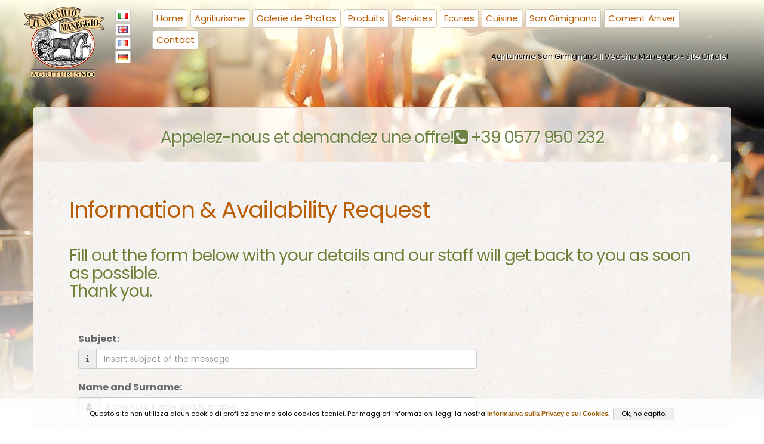

--- FILE ---
content_type: text/html;charset=UTF-8
request_url: https://www.ilvecchiomaneggio.com/?act=contatti&l=fr
body_size: 6096
content:
<!doctype html><html lang="fr"><head>
<title>
Agriturisme San Gimignano Il Vecchio Maneggio &bull; Site Officiel
</title>
<meta name="Agriturisme San Gimignano Il Vecchio Maneggio &bull; Site Officiel">
<meta name="description" content="Agriturisme en San Gimignano, Appartement et Chambres in San Gimignano (Siena) Toscane - Italie." />
<meta name="keywords" content="Agriturisme, San Gimignano, Il Vecchio Maneggio" />
<meta charset="utf-8"><meta http-equiv="X-UA-Compatible" content="IE=edge"><link rel="icon" type="image/x-icon" href="https://www.ilvecchiomaneggio.com/favicon.ico"><meta name="viewport" content="width=device-width, initial-scale=0.8, maximum-scale=2.0"/><!-- Latest compiled and minified CSS --><link rel="stylesheet" href="https://www.ilvecchiomaneggio.com/js/bootstrap.min.css"><link rel="stylesheet" href="https://www.ilvecchiomaneggio.com/animate.min.css"><script src="https://www.ilvecchiomaneggio.com/js/jquery.min.js"></script><script src="https://www.ilvecchiomaneggio.com/js/jquery-ui.min.js"></script><script src="https://www.ilvecchiomaneggio.com/js/jquery.lazyload.js"></script><script src="https://www.ilvecchiomaneggio.com/js/jquery.lazyload.min.js"></script><link rel="stylesheet" type="text/css" href="https://ajax.googleapis.com/ajax/libs/jqueryui/1.11.4/themes/humanity/jquery-ui.css"><link href="https://maxcdn.bootstrapcdn.com/font-awesome/4.7.0/css/font-awesome.min.css" rel="stylesheet"><script src="https://www.ilvecchiomaneggio.com/js/wow.min.js"></script><link rel="stylesheet" type="text/css" href="https://www.ilvecchiomaneggio.com/stili.css"><link rel="stylesheet" href="https://www.ilvecchiomaneggio.com/override-bootstrap.css" type="text/css" media="screen" /><!-- Supersize --><script type="text/javascript" src="https://www.ilvecchiomaneggio.com/js/supersized.3.2.7.min_alt.js"></script><link rel="stylesheet" type="text/css" href="https://www.ilvecchiomaneggio.com/js/supersized_alt.css"><!-- bootstrap --><!-- Latest compiled and minified JavaScript --><script src="https://www.ilvecchiomaneggio.com/js/bootstrap.min.js.css"></script><!-- carousel --><link rel="stylesheet" href="https://www.ilvecchiomaneggio.com/js/OwlCarousel/dist/assets/owl.carousel.min.css"><script src="https://www.ilvecchiomaneggio.com/js/OwlCarousel/dist/owl.carousel.min.js"></script>	<!--Fancybox--><script src="https://www.ilvecchiomaneggio.com/js/jquery.fancybox.js"></script><link rel="stylesheet" type="text/css" href="https://www.ilvecchiomaneggio.com/js/jquery.fancybox.css"><script>wow = new WOW(  {animateClass:'animated'}  )  wow.init();</script>  <script type="text/javascript">jQuery(function($){$.supersized({vertical_center:0,horizontal_center:1,fit_always:0,slides:[{image : 'https://www.ilvecchiomaneggio.com/images/7.jpg'}]});});</script><script>$(document).ready(function(){  $("#offerte-home").owlCarousel({		items: 1,		autoplay:true,		autoplayTimeout:2500,		lazyLoad: true,		loop:true,		autoplayHoverPause:true,		//animateOut: 'slideOutDown',    //animateIn: 'flipInX',		autoHeight:true,			loop:true,			nav: true,			dots:true,			navText: ["<div class='arrow_left'><i class='fa fa-chevron-circle-left fa-3x' aria-hidden='true'></i></div>", "<div class='arrow_right'><i class='fa fa-chevron-circle-right fa-3x' aria-hidden='true'></i></div>"],		//itemsCustom: false,		singleItem: true,		itemsScaleUp: false,	})});	$(document).ready(function(){  $(".gallery-camere").owlCarousel({		items: 1,		autoplay:false,		autoplayTimeout:2500,		lazyLoad: true,		loop:false,		autoplayHoverPause:true,				//animateOut: 'slideOutDown',    //animateIn: 'flipInX',		//autoHeight:true,			nav: true,			dots:false,			navText: ["<div class='arrow_left'><i class='fa fa-chevron-circle-left fa-2x' aria-hidden='true'></i></div>", "<div class='arrow_right'><i class='fa fa-chevron-circle-right fa-2x' aria-hidden='true'></i></div>"],		//itemsCustom: false,		singleItem: true,		itemsScaleUp: false,	})});	$(document).ready(function(){  $(".foto-mobile").owlCarousel({		items: 1,		autoplay:false,		autoplayTimeout:2500,		lazyLoad: true,		loop:false,		autoplayHoverPause:true,				//animateOut: 'slideOutDown',    //animateIn: 'flipInX',		//autoHeight:true,			nav: false,			dots:false,			//navText: ["<div class='arrow_left'><i class='fa fa-chevron-circle-left fa-3x' aria-hidden='true'></i></div>", "<div class='arrow_right'><i class='fa fa-chevron-circle-right fa-3x' aria-hidden='true'></i></div>"],		//itemsCustom: false,		singleItem: true,		itemsScaleUp: false,	})});	$(document).ready(function(){  $("#tondo-offerte").owlCarousel({		items: 1,		autoplay:true,		autoplayTimeout:2500,		lazyLoad: true,		autoplayHoverPause:true,				loop:true,		animateOut: 'slideOutLeft',    animateIn: 'slideInRight',		autoHeight:false,			loop:true,			nav: false,			dots:false,			//navText: ["<div class='arrow_left'><i class='fa fa-chevron-circle-left fa-3x' aria-hidden='true'></i></div>", "<div class='arrow_right'><i class='fa fa-chevron-circle-right fa-3x' aria-hidden='true'></i></div>"],		//itemsCustom: false,		singleItem: true,		itemsScaleUp: true,	})});	</script></head><div id="up"></div><body><div class="loader"></div><script type="text/javascript">$(window).load(function() {  jQuery(".loader").fadeOut("slow");})</script> <!-- testata --><div class="container-fluid" id="testa">  <div class="container nopadding nopadding-mobile">    <nav class="navbar navbar-default">      <div class="navbar-header col-md-12 nopadding">        <button type="button" class="navbar-toggle collapsed" data-toggle="collapse" data-target="#navbar" aria-expanded="false" aria-controls="navbar"> <span class="sr-only">Toggle navigation</span> <i class="fa fa-bars fa-2x" aria-hidden="true"></i> </button>        <div class="col-md-2 nopadding nopadding-mobile logo-cont">          <div id="logo"> 			  <a title="Agriturisme San Gimignano Il Vecchio Maneggio &bull; Site Officiel" href="https://www.ilvecchiomaneggio.com/"><img src="images/logo.png" alt=""/></a></div>          <div id="band">             <a href="https://www.ilvecchiomaneggio.com/?act=contatti&l=it" title="Italiano" class="nospan"><img class="band" alt="Italiano" src="https://www.ilvecchiomaneggio.com/images/it.png"></a> <br>
  <a class="nospan" href="https://www.ilvecchiomaneggio.com/?act=contatti&l=en" title="English"><img class="band" alt="English" src="https://www.ilvecchiomaneggio.com/images/gb.png"></a> <br>
<a href="https://www.ilvecchiomaneggio.com/?act=contatti&l=fr" title="French" class="nospan"><img class="band" alt="French" src="https://www.ilvecchiomaneggio.com/images/fr.png"></a> <br>
 <a href="https://www.ilvecchiomaneggio.com/?act=contatti&l=de" title="Deutsch" class="nospan"><img class="band" alt="Deutsch" src="https://www.ilvecchiomaneggio.com/images/de.png"></a> 
          </div>        </div>        <div class="col-md-10 col-sm-12 col-xs-12 nopadding nopadding-mobile menu-cont">          <div id="navbar" class="navbar-collapse collapse nopadding-mobile">            
<ul id="menu" class="nav navbar-nav pull-right" dir="ltr">
<li><a href="https://www.ilvecchiomaneggio.com?act=home">Home</a></li>
  <li><a  href="https://www.ilvecchiomaneggio.com?act=agriturismo">Agriturisme</a></li>
  <li><a  href="https://www.ilvecchiomaneggio.com?act=gallery">Galerie de Photos</a></li>
  <li><a  href="https://www.ilvecchiomaneggio.com?act=prodotti">Produits</a></li>
  <li><a  href="https://www.ilvecchiomaneggio.com?act=servizi">Services</a></li> 
  <li><a  href="https://www.ilvecchiomaneggio.com?act=maneggio">Ecuries</a></li> 
  <li><a  href="https://www.ilvecchiomaneggio.com?act=cucina">Cuisine</a></li>
  <li><a  href="https://www.ilvecchiomaneggio.com?act=territorio">San Gimignano</a></li>
<li><a  href="https://www.ilvecchiomaneggio.com?act=dove">Coment Arriver</a></li>
<li><a  href="https://www.ilvecchiomaneggio.com?act=info">Contact</a></li>
</ul>
<div class="clear"></div>               <h1 class="text-right">Agriturisme San Gimignano Il Vecchio Maneggio &bull; Site Officiel</h1>             </div>        </div>      </div>    </nav>  </div></div><!-- inizio pagina --><div class="container-fluid">  </div><div id="sotto_alt">  <div class="container nopadding-mobile">          <div id="barra_alt" data-spy="affix" data-offset-top="60" class="col-md-12 nopadding col-sm-12 col-xs-12 hidden-sm hidden-xs">            <h3 class="hidden-sm hidden-xs">Appelez-nous et demandez une offre!<i class="fa fa-phone-square"></i> +39 0577 950 232</h3>        <a class="bottone big hidden-md hidden-lg " href="tel:+390577950232"><i class="fa  fa-phone-square"></i> &nbsp; +39 0577 950 232</a>          </div></div><div class="clear"></div>
<script src="https://cdnjs.cloudflare.com/ajax/libs/1000hz-bootstrap-validator/0.11.9/validator.min.js"></script>
<script src="js/bootstrap-datepicker/js/bootstrap-datepicker.min.js"></script>
<script src="js/moment.min.js.css"></script>
<script src="js/bootstrap-datepicker/locales/bootstrap-datepicker.fr.min.js"></script>
<link id="bsdp-css" href="js/bootstrap-datepicker/css/bootstrap-datepicker3.min.css" rel="stylesheet">
<script type="text/javascript">
$(document).ready(function() {
	$('.input-daterange').datepicker({
    format: "dd/mm/yyyy",
    language: "fr",
    autoclose: true

});
});
</script>

<div class="container nopadding-mobile">
  <div class="box">
    
      <h2>Information & Availability Request</h2>
      <br>
      <p>
      <h4>Fill out the form below with your details and
        our staff will get back to you as soon as possible.<br>
        Thank you.</h4>
      </p>
      <br />
      <br />
      <div class="col-md-8">
        <form action="" data-toggle="validator" method="post">
          <div class="form-group">
            <label class="control-label" for="comment"><strong>Subject:</strong></label>
            <div class="input-group"> <span class="input-group-addon"><i class="fa fa-info"></i></span>
              <input type="text" class="form-control" id="oggetto" name="oggetto" aria-describedby="commentStatus" required="required" placeholder="Insert subject of the message"  data-error="The subject of the message has not been entered!"  />
            </div>
            <div class="help-block with-errors"></div>
          </div>
          <div class="form-group">
            <label class="control-label" for="nome"><strong>Name and Surname:</strong></label>
            <div class="input-group"> <span class="input-group-addon"><i class="fa fa-user"></i></span>
              <input type="text" class="form-control" id="nome" name="nome"  aria-describedby="nomeStatus" required="required" placeholder="Enter your Name and Surname" data-error="No Name has been entered!">
            </div>
            <div class="help-block with-errors"></div>
          </div>
          <div class="form-group">
            <label class="control-label" for="indirizzo"> <strong>Full Address:</strong></label>
            <div class="input-group"> <span class="input-group-addon"><i class="fa fa-building"></i></span>
              <input type="text" class="form-control" id="indirizzo" name="indirizzo" aria-describedby="indirizzoStatus" required="required" placeholder="Enter full address" data-error="Address has not been entered.">
            </div>
            <div class="help-block with-errors"></div>
          </div>
          <div class="form-group">
            <label class="control-label" for="start"> <strong> Select Dates:</strong></label>
            <div class="input-group"> <span class="input-group-addon"><i class="fa fa-calendar" id="arrivo"></i></span>
              <div class="input-daterange input-group" id="datepicker"> <span class="input-group-addon"> Check In</span>
                <input type="text" class="form-control" name="start" id="start"  required="required" placeholder="
Enter the Arrival date" data-error="
The Arrival date has not been entered." />
                <span class="input-group-addon"> Check Out</span>
                <input type="text" class=" form-control" name="end" id="end" required="required" placeholder="Enter the Departure date" data-error="The departure date has not been entered." />
              </div>
            </div>
            <div class="help-block with-errors"></div>
          </div>
          <div class="form-group">
            <label class="control-label" for="email"> <strong>E-Mail:</strong></label>
            <div class="input-group"> <span class="input-group-addon"><i class="fa fa-envelope"></i></span>
              <input type="email" class="form-control" id="email" name="email" aria-describedby="emailStatus" required="required" placeholder="Enter your E-mail address" data-error="No valid E-mail address has been entered!">
            </div>
            <div class="help-block with-errors"></div>
          </div>
          <div class="form-group">
            <label class="control-label" for="telefono"> <strong>Mobile Telephone:</strong></label>
            <div class="input-group"> <span class="input-group-addon"><i class="fa fa-phone-square"></i></span>
              <input type="tel" class="form-control" id="telefono" name="telefono" placeholder="Enter your Mobile number" required="required" aria-describedby="telefonoStatus" data-error="No valid mobile number has been entered!">
            </div>
            <div class="help-block with-errors"></div>
          </div>
          <div class="form-group">
            <label class="control-label" for="messaggio"><strong>Your message:</strong></label>
            <div class="input-group"> <span class="input-group-addon"><i class="fa fa-commenting-o"></i></span>
              <textarea class="form-control" rows="5" name="messaggio" id="messaggio"  placeholder="Enter your message" required data-error="The message has not been entered!"></textarea>
            </div>
            <div class="help-block with-errors"></div>
          </div>
          <br>
          <div class="text-center col-md-12 col-sm-12">
            <button type="submit" name="invia" class="bottone xbig"> SEND MESSAGE</button>
          </div>
          <br>
        </form>
      </div>
      
    <div class="clear"></div>
    <div class="sep"></div>
  </div>
  <div class="clear"></div>
</div>
<div id="piede" class="col-md-12">  <div class="container">    <div id="gamba">      <div class="container text-center">        <div class="col-lg-3 col-md-3"> <a href="https://www.ilvecchiomaneggio.com?act=contatti">          <div class="botton_down"><i class="fa fa-envelope fa-2x"></i><br>            E-Mail</div>          </a> </div>        <div class="col-lg-3 col-md-3"> <a target="_blank" href="tel:+390577950232">          <div class="botton_down"><i class="fa fa-phone-square fa-2x"></i><br>            +39 0577 950 232</div>          </a> </div>        <div class="col-lg-3 col-md-3"> <a href="?act=dove">          <div class="botton_down"><i class="fa fa-map-marker fa-2x"></i><br>                                      Emplacement                        </div>          </a> </div>        <div class="col-lg-3 col-md-3">          <div class="botton_down" id="aprilingua"><i class="fa fa-globe fa-2x"></i><br>                          Sprache                        </div>        </div>        <div style="clear:both;padding-top:50px"> <a class="bottone botton_down" href="#1" onClick="scrolla('#up');"> <i class="fa fa-chevron-circle-up"></i>                      Retourner à Su                      </a> </div>      </div>    </div>    <div class="clear"></div>  </div>  <div class="col-md-8 col-md-offset-2 text-center "><br><br><a href="?act=cookies">Cookies & Privacy</a><br><br>        <p><strong>Agriturismo Il Vecchio Maneggio</strong> - Loc. Sant'Andrea 22 - 53037 San Gimignano (SI) Italia</p>      <p class="col-md-3 nopadding"> <i class="fa fa-phone" aria-hidden="true"></i> +39 379 269 0807</p>      <p class="col-md-3 nopadding"> <i class="fa fa-fax" aria-hidden="true"></i> +39 0577 950 232</p>      <p class="col-md-3 nopadding"> <a href="mailto:info@ilvecchiomaneggio.com"><i class="fa fa-envelope" aria-hidden="true"></i> E-Mail</a></p>      <p class="col-md-3 nopadding">P.I. 00957690522</p>        <p class="col-md-6">CIN: IT052028B52ASLRUXZ</p>    <p class="col-md-6">CIR: 052028AAT0069</p>    <br>    <a href="fondi_2020.pdf" title="" target="_blank">Aiuti di Stato 2020</a> | <a href="fondi.pdf" title="" target="_blank">Aiuti di Stato 2021</a><br>    <br>    <p class="col-md-12"><span>&copy; 2026 Agriturismo Il Vecchio Maneggio - designed &amp; developed by <a class="bianco" href="https://www.e-signs.net/" title="siti internet Firenze" target="_blank">e-signs.net</a></span></p>  </div></div></div><script type="text/javascript"> function scrolla(elemento){$('html,body').animate({scrollTop: $(elemento).offset().top - 120}, 1000,"easeInOutQuart");};</script><script>
  (function(i,s,o,g,r,a,m){i['GoogleAnalyticsObject']=r;i[r]=i[r]||function(){
  (i[r].q=i[r].q||[]).push(arguments)},i[r].l=1*new Date();a=s.createElement(o),
  m=s.getElementsByTagName(o)[0];a.async=1;a.src=g;m.parentNode.insertBefore(a,m)
  })(window,document,'script','//www.google-analytics.com/analytics.js','ga');
  ga('create', 'UA-2674367-10', 'auto');
  ga('send', 'pageview');
</script><script>	 $(function() {    $( "#bandiere" ).dialog({autoOpen: false,height: 400,width: 400, position: { my: "top", at: "top+20%"}});    $( "#aprilingua,#miniband" ).click(function() {$( "#bandiere" ).dialog( "open" )});	 });</script><div id="bandiere" title="Select Language">   <a href="https://www.ilvecchiomaneggio.com/?act=contatti&l=it" title="Italiano" class="nospan"><img class="band" alt="Italiano" src="https://www.ilvecchiomaneggio.com/images/it.png"></a> <br>
  <a class="nospan" href="https://www.ilvecchiomaneggio.com/?act=contatti&l=en" title="English"><img class="band" alt="English" src="https://www.ilvecchiomaneggio.com/images/gb.png"></a> <br>
<a href="https://www.ilvecchiomaneggio.com/?act=contatti&l=fr" title="French" class="nospan"><img class="band" alt="French" src="https://www.ilvecchiomaneggio.com/images/fr.png"></a> <br>
 <a href="https://www.ilvecchiomaneggio.com/?act=contatti&l=de" title="Deutsch" class="nospan"><img class="band" alt="Deutsch" src="https://www.ilvecchiomaneggio.com/images/de.png"></a> 
</div><script src="https://e-signs.net/js/cookies.js"></script> <script type="text/javascript">    $(document).ready(function() {        $.cookiesDirective({            privacyPolicyUri: '?act=cookies',			explicitConsent: false,			fontSize: '11px !important',			fontColor: '#000',			position:'bottom',			backgroundColor: 'rgba(255, 255, 255, 0.8)',			message: 'Questo sito non utilizza alcun cookie di profilazione ma solo cookies tecnici.'        });    });</script> <script type="text/javascript">function apri(camera){location.href='https://www.ilvecchiomaneggio.com/?act=rooms&dett#' + camera};</script> <script>/*function lazy() {$(".fancybox").fancybox();}$(".lazy").lazyload({effect: "fadeIn",load: lazy});*//*$(function() {$("img").lazyload();});// fancybox settings$("a.lazy").fancybox({'titlePosition'		: 'outside','overlayColor'		: '#000','overlayOpacity'	: 0.9});*//*$(function() {$("a.fancybox").lazyload({placeholder: "images/grey.gif",effect: "fadeIn"});});*/</script></body></html>

--- FILE ---
content_type: text/css
request_url: https://www.ilvecchiomaneggio.com/stili.css
body_size: 5847
content:
@import url(https://fonts.googleapis.com/css?family=Poppins:400,700|Arizonia);
@font-face {
    font-family: 'melbourne-serialbold';
    src: url('melbourne-serial-bold-webfont.woff2') format('woff2'),
         url('melbourne-serial-bold-webfont.woff') format('woff');
    font-weight: normal;
    font-style: normal;
}
* {
	margin: 0px;
	padding: 0px;
	border: 0px;
	font-family: "Poppins", Helvetica, Arial, sans-serif;
}
.loader {
	position: fixed;
	left: 0px;
	top: 0px;
	width: 100%;
	height: 100%;
	z-index: 99999999;
	background: url(images/preloader.gif) 50% 50% no-repeat #fff;
}
html, body {
	font-family: "Poppins", Helvetica, Arial, sans-serif;
	color: #666;
	font-size: 16px;
}
.row-eq-height {
  display: -webkit-box;
  display: -webkit-flex;
  display: -ms-flexbox;
  display:         flex;
}
.wiki {
	float: left;
	width: 45%;
	list-style: none;
}
.wiki a {
	text-decoration: none;
}
a {
	color: #9d600b;
	text-decoration: none;
}
a:hover {
	color: #b95c03;
	text-decoration: none;
}
a:focus, a:active {
	color: #fff;
	text-decoration: none;
}
#logo {
	padding-top: 5px;
}
#logo * {
	font-family: "melbourne-serialbold", Cambria, "Hoefler Text", "Liberation Serif", Times, "Times New Roman", serif;
}
#logo a {
	text-decoration: none;
	color: #6d7f34;/*text-transform:uppercase;*/
}
#wrap_logo {
}
#logo img {
	float: left;
	margin-right: 15px;
}
#logo {
font-size: 34px;
line-height: 28px;
	text-shadow: 1px 1px 1px #fff;
}
#logo span {
	color: #b95c03;
}
#logo img {
}
#supersized a, #supersized li a {
	transform: scale(1);
	-webkit-transform: scale(1);
	-moz-transform: scale(1);
	-ms-transform: scale(1);
	-o-transform: scale(1);
	-webkit-transition: all 8s ease;
	-moz-transition: all 8s ease;
	-ms-transition: all 8s ease;
	-o-transition: all 8s ease;
}
#supersized.activeslide a, #supersized li.activeslide a {
	-webkit-transform: scale(1.1);
	-moz-transform: scale(1.1);
	-ms-transform: scale(1.1);
	-o-transform: scale(1.1);
}
h1 {
	color: #000;
	font-weight: normal;
	font-size: 13px;
	margin-left: 0px;
	clear: both;
margin-top: 0px;
	float: right;
	margin-right: 5px;
	text-shadow: 1px 1px 0px #fff;
}
h2, h3, h4, h5 {
	font-family: "Poppins", Cambria, Times, "Times New Roman", "serif";
	letter-spacing: -1px;
	text-shadow: 1px 1px 1px #fff;
}
h2 {
	font-size: 38px;
	color: #b95c03;
	font-weight: normal;
	line-height: 40px;
}
h3 {
	font-size: 28px;
	color: #6c8344;
	font-weight: normal;
}
h4 {
	font-size: 28px;
	font-weight: normal;
	color: #6d7f34;
}
h5 {
	font-size: 19px;
	color: #6d7f34;
	font-weight: normal;
}
h6 {
	
	font-size: 24px;
	color: #375152;
	font-weight: normal;
}
.wrapper {
	width: 1200px;
	margin: 0px auto;
}
.foto {
	background-color: #fff;
	border: 8px solid rgba(194, 174, 134, 0.8)!important;
	transition: all 0.20s ease;
}
.foto:hover, foto_home:hover {
	opacity: 0.8;
}
.foto_home {
	padding: 1px;
	background-color: #fff;
	border: 5px solid #DFDACA;
	margin-bottom: 30px;
}
.foto_cover {
	background-size: cover;
	background-position: 50%;
	/*width: 24%;*/

	height: 180px;
	margin: 0px;
	box-shadow: none;
	-webkit-transition: all 0.22s ease-in-out;
	-moz-transition: all 0.22s ease-in-out;
	-ms-transition: all 0.22s ease-in-out;
	-o-transition: all 0.22s ease-in-out;
	transition: all 0.22s ease-in-out;
	border: 1px solid #fff;
}
.foto_cover:hover {
	box-shadow: inset 0px 0px 150px rgba(255,255,255,0.30);
}
.margine_bot {
	margin-bottom: 20px;
}
.margine_sx {
	margin-left: 15px;
}
.sep_vert {
	float: left;
	padding: 90px 0px;
	border-left: 1px dotted #E6D6CF;
	/*border-right: 1px solid #FFFFFF;*/
	/*margin: 25px 20px 20px;*/
	margin: 25px 50px 25px 50px;
	z-index: 2;
}
ol {
	font-style: italic;
	list-style-image: url(images/check.png);
	color: #602709;
	list-style-position: inside;
	list-style-type: square;
	margin: 0px 20px;
	font-size: 14px;
}
.sep {
	width: 100%;
	margin: 25px auto;
	border-top: 1px dotted #E6D6CF;
	/*border-bottom: 1px solid #FFFFFF;*/

	clear: both;
}
.band {
	padding: 4px;
	border-radius: 3px;
	background-color: #fff;
	border: 1px solid #c6c6c6;
	margin-right: 6px;
	vertical-align: text-top;
}
#wrap_wrapper {
	width: 100%;
	z-index: 9999;
	position: absolute;
}
#band {
top: 10px;
left: 153px;
position: absolute;
}
#menu {
	margin: 5px 0px 0px;
	padding-bottom: 5px;
	text-align: right;
}
#menu li {
	list-style-type: none;
	display: inline;
	padding: 0px 5px 0px 0px;
	margin-top:4px;
}
#menu a {
	font-family: "Poppins", Cambria, "Hoefler Text", "Liberation Serif", Times, "Times New Roman", "serif";
	padding: 5px 6px;
	font-size: 15px;
	text-decoration: none;
	color: #b95c03;
	border: 1px solid rgba(160, 146, 117, 0.50);
	border-radius: 5px;
	background-color: #FFFFFF;
	transition: all 0.3s ease;
}
#menu a.active, #menu a:hover {
	color: #fff;
	background-color: #b95c03;
	border: 1px solid #b95c03;
}
#nav_rooms i {
	padding: 7px 15px 5px;
	font-size: 25px;
	text-decoration: none;
	color: #632117;
	border: 1px solid rgba(160,146,117,0.50);
	border-radius: 5px;
	background-color: #FFFFFF;
	transition: all 0.3s ease;
}
#nav_rooms i:hover {
	color: #fff;
	background-color: #632117;
	border: 1px solid #632117;
}
#backmenu {
	position: absolute;
	left: 50%;
}
.wiki {
	float: left;
	width: 45%;
}
#testa {
	top: 0px;
	width: 100%;
	height: 200px;
	/*border-bottom: 3px solid #ae8c5f;*/
	/*background: #fff;*/
	padding: 6px 0px;
	-moz-box-sizing: border-box;
	-webkit-box-sizing: border-box;
	box-sizing: border-box;
	position: fixed;
	z-index: 9999;
background: -moz-linear-gradient(top,  rgba(255,254,233,1) 0%, rgba(255,254,233,0) 100%);

background: -webkit-linear-gradient(top,  rgba(255,254,233,1) 0%,rgba(255,254,233,0) 100%);

background: linear-gradient(to bottom,  rgba(255,254,233,1) 0%,rgba(255,254,233,0) 100%);

filter: progid:DXImageTransform.Microsoft.gradient( startColorstr='#fffee9', endColorstr='#00fffee9',GradientType=0 );



}
#testa_blur {
}
#tondo {
	line-height: 30px;
	padding: 20px;
	background: rgba(255,255,255,0.80);
	bottom: 100px;
	cursor: pointer;
	color: #666;
	text-align: center;
	font-size: 16px;
	border-radius: 5px;
	position: absolute;
	transition: all 0.22s ease;
}
#tondo h4 {
	color: #5a152a;
	font-size: 26px;
	font-weight: bold;
	margin-bottom: 10px;
}
#tondo h2 {
	margin: 10px 0px 20px;
	color: #ca7c42;
}
#tondo a.bottone {
	font-size: 16px;
	margin-top: 15px;
	text-transform: uppercase;
}
#ribbon {
	margin-top: 210px;
	text-align: center;
}
#slidecaption {
	margin-top: 90px;
	font-family: "Arizonia", "Palatino Linotype", Palatino, "Century Schoolbook L", "Times New Roman", serif;
	text-align: center;
	font-size: 75px;
	text-shadow: 1px 1px 1px #000, 0px 0px 15px #333;
	color: rgba(255,255,255,1);
	letter-spacing: -2px;
}
#aprical {
	line-height: 33px;
	border-radius: 3px;
	color: #fff;
	background-color: #773f0a;
	padding: 10px 20px;
	font-size: 20px;
	text-transform: uppercase;
	-webkit-transition: all 0.2s ease-in-out;
	-moz-transition: all 0.2s ease-in-out;
	-ms-transition: all 0.2s ease-in-out;
	-o-transition: all 0.2s ease-in-out;
	transition: all 0.2s ease-in-out;
	cursor: pointer;
}
#aprical:hover {
	color: #fff;
	background-color: #b95c03;
}
#aprical i {
	margin-right: 12px;
}
#aprical b {
	margin-left: 12px;
}
#minical {
	box-shadow: inset 0px 10px 10px -10px rgba(0,0,0,0.95);
	display: none;
	margin-top: 3px;
	text-align: right;
	padding: 10px 20px;
	background-color: rgba(255,255,255,0.85);
	line-height: 45px;
	border-radius: 0px 0px 3px 3px;
	font-size: 20px;
}
#chiudi_minical {
	position: absolute;
	margin-left: 128px;
	bottom: 166px;
	color: #fff;
	cursor: pointer;
}
#more {
	text-align: right;
	margin-top: 20px;
	margin-left: 860px;
	position: absolute;
	padding: 15px;
	background: rgba(247, 242, 222,0.9);
	cursor: pointer;
	font-size: 18px;
}
#sotto {
	position: absolute;
	top: 100%;
	width: 100%;
	text-align: center;
}
#sotto_alt {
	position: absolute;
	top: 180px;
	width: 100%;
	z-index: 99;
	text-align: center;
}
#corpo {
	padding: 40px 0px;
	background: #fbf9f5 url(images/bg.png);
	/*border-bottom: 1px solid #dfdaca;*/

	text-align: left;
}
.sessanta {
	width: 65%;
}
.quaranta {
	width: 35%;
}
.trenta {
	width: 30%;
}
.quattrocento {
	width: 600px;
}
#gamba {
	margin: 0px auto;
	width: 100%;
	padding: 30px 0px;
	/*text-shadow: 1px 1px 1px #FFF;*/

	/*	border-top: 1px solid #FFF;

	background: #ECE8DE;

	border-bottom: 1px solid #B3ACAC;*/

	text-align: center;
}
.botton_down {
	cursor: pointer;
	color: #e4e4e4;
	padding: 30px 0;
	background: rgba(206,200,191,0.4);
	border: 1px solid rgba(188,179,168,1.00);
	border-radius: 3px;
	transition: all ease 0.3s;
	font-size: 18px;
}
.botton_down:hover {
	color: #5a152a;
	background: rgba(206,200,191,1.00);
	border: 1px solid rgba(174,164,150,1.00);
	transition: all ease 0.3s;
}
#gamba a {
	text-decoration: none;
}
#piede {
	border-top: 1px solid #E2E2E2;
	margin: 0px auto;
	width: 100%;
	padding: 30px 0px 100px;
	background: #753a02;
	color: hsla(0,100%,100%,0.50);
	box-shadow: inset 0px 45px 35px -10px rgba(0, 0, 0, 0.25);
}
#piede a {
	color: hsla(0,0%,100%,0.50);
}
#piede a:hover {
	color: hsla(0,0%,100%,0.70);
}
#piede span {
	font-size: 12px;
}
.fl {
	float: left;
}
.fr {
	float: right;
}
.clear {
	clear: both;
}
.bottone {
	font-family: "Poppins", Cambria, "Hoefler Text", "Liberation Serif", Times, "Times New Roman", "serif";
	text-shadow: none;
	text-decoration: none;
	font-weight: normal;
	padding: 6px 20px;
	color: #fff !important;
	border-radius: 5px;
	background: #6c8344 !important;
	transition: all 0.20s ease;
	white-space: nowrap;
	text-transform: uppercase;
	border-color: #6c8344 !important;
}
.bottone:hover {
	background: #b95c03 !important;
	border-color: #b95c03 !important;
	color: #FFF !important;
	text-decoration: none;
}
.bottone_testa {
	margin-top: 5px;
	margin-right: 5px;
	background: #b95c03;
	text-transform: uppercase;
	color: #fff;
}
.bottone_testa:hover {
	background: #6c8344;
}
.grande {
	font-size: 20px;
}
.box {
	border-radius: 0px 0px 5px 5px;
	padding: 40px 60px;
	margin: 0px auto 50px;
	min-height: 500px;
	background: #f5f3eb url(images/bg.png);
	text-align: left;
	border: 1px solid #E6D6CF;
}
.map_ctrl {
	padding: 10px 20px;
	color: #000;
	border-radius: 2px!important;
	font: 14px "Helvetica Neue", Sans-Serif;
	box-shadow: 0px 0px 4px rgba(0,0,0,0.25)!important;
	border: none!important;
	min-width: 275px;
}
.map_ctrl:before {
	content: "\f25a\00a0\00a0";
	color: #000;
	display: inline;
	font: normal normal normal 14px/1 FontAwesome;
	font-size: inherit;
	text-rendering: auto;
	float: left;
}
#map {
	text-align: center;
	width: 100%;
	height: 617px;
	padding: 1px;
	background-color: #fff;
	border: 8px solid #DFDACA;
	margin: 0px 20px 10px 0px;
	transition: all 0.20s ease;
}
.map_overlay {
	background: transparent;
	position: relative;
	width: 100%;
	height: 600px;
	top: 600px;
	margin-top: -600px;
	cursor: pointer;
}
.margini {
	margin: 10px 50px;
}
#barra {
	border-radius: 5px 5px 0px 0px;
	text-align: center;
	font-size: 20px;
	background: rgba(255,255,255,0.80);
	padding: 15px 0px;
	margin: 0 auto;
	position: absolute;
	color: #5a152a;
}
.affix#barra, .affix#barra_alt {
	position: fixed;
	background: rgba(255,255,255,0.80);
	border-top: 1px solid rgba(90, 21, 42, 0.30);
	z-index: 11111111;
	margin: 0;
	bottom: 0;
	padding: 10px 0px;
	width: 100% !important;
	left: 0;
	border-radius: 0;
}
#barra_alt {
	text-align: center;
	font-size: 20px;
	background: rgba(255,255,255,0.80);
	padding: 15px 0px;
	color: #5a152a;
	border: 1px solid #E6D6CF;
	border-bottom: none;
	border-radius: 5px 5px 0px 0px;
}
input, textarea {
	font-size: 17px;
	padding: 2px 10px;
	border-radius: 3px;
	border: 1px solid #ccc;
}
#barra img {
	margin-left: 10px;
	vertical-align: bottom;
}
#barra_alt img {
	margin-left: 10px;
	vertical-align: bottom;
}
#wiki {
	display: none;
	list-style-type: none;
}
#wiki li {
	margin: 6px 0px;
	list-style-type: none;
}
#wiki a {
	font-size: 13px;
	font-style: italic;
}
.sx {
	text-align: left;
}
.dx {
	text-align: right;
}
.tabella td {
	padding: 6px;
}
.tabella input {
	text-align: left;
}
.uc {
	text-transform: uppercase;
}
.form-error {
	margin-left: 10px;
	font-style: italic;
	color: hsla(359,81%,43%,1.00);
}
.form-horizontal .form-group {
	margin-right: 10px!important;
	margin-left: 10px!important;
}
.form-group {
	margin-bottom: 20px!important;
}
.ui-datepicker-trigger {
	margin: 4px;/*float: right;
    margin-top: -28px;
    margin-right: -26px;*/
}
#offerte {
	white-space: nowrap;
	text-align: left;
	margin: 0px 0px 0px 947px;
	background-color: rgba(58,28,1,0.85);
	font-size: 20px;
	box-sizing: border-box;
	-webkit-box-sizing: border-box;
	-o-box-sizing: border-box;
	-ms-box-sizing: border-box;
	-moz-box-sizing: border-box;
	padding: 25px;
	position: absolute;
	top: 20px;
	border-radius: 0px 0px 5px 5px;
	z-index: 1;
	text-decoration: none;
	text-transform: capitalize;
	color: rgb(255,229,153);
	font-weight: bold;
	text-shadow: 1px 1px 1px rgba(0,0,0,0.65);
}
#offerte:hover {
	background-color: rgba(117,137,12,0.85);
}
#readmore {
	background-color: rgba(255, 255, 255, 0.7);
	padding: 8px 15px;
	font-size: 17px;
	border-radius: 5px;
	position: absolute;
	bottom: 100px;
	cursor: pointer;
	transition: all 0.3s;
	color: #b95c03;
	right: 100px;
}
#readmore:hover {
	background-color: #b95c03;
	color: #fff;
}
#btn_tel {
	background-color: rgba(255, 255, 255, 0.7);
	padding: 8px 15px;
	font-size: 26px;
	border-radius: 3px;
	position: absolute;
	bottom: 55px;
	cursor: pointer;
	transition: all 0.3s;
	color: #b95c03;
	margin-left: 50px;
}
#btn_tel:hover {
	background-color: #b95c03;
	color: #fff;
}
b {
	transition: all ease 0.3s;
}
article {
	border-bottom: 1px solid #E6D6CF;
	padding-bottom: 20px !important;
	margin-bottom: 20px
}
article h3 {
	margin-top: 0
}
#room {
	margin: 15px auto 0px;
	text-align: center;
	width: 100%;
	color: #505050;
	font-size: 15px;
	line-height: 35px;
}
#room li {
	list-style-type: none;
	display: inline-block;
	margin: 0px 2%;
	width: 26%;
	text-align: center;
	transition: all ease 0.3s;
	min-height: 350px;
	cursor: pointer;
	vertical-align: top;
	border-radius: 5px;
}
#room li em {
	color: #9f8550;
}
#room li:hover {
	box-shadow: 0px 0px 6px 1px rgba(0,0,0,0.20);
}
#room li div.wrap_txt_room {
	border-left: 1px solid rgba(0, 0, 0, 0.1);
	border-right: 1px solid rgba(0, 0, 0, 0.1);
	border-bottom: 1px solid rgba(0, 0, 0, 0.1);
	width: 100%;
	box-sizing: border-box;
	-webkit-box-sizing: border-box;
	-ms-box-sizing: border-box;
	-o-box-sizing: border-box;
	-moz-box-sizing: border-box;
	padding: 20px;
	min-height: 340px;
	border-radius: 0px 0px 5px 5px;
	background-color: #fff;
}
.wrap_txt_room h4 {
	margin-bottom: 10px;
}
#room li p {
	padding: 0px 15px;
	line-height: 23px;
}
#room li i {
	margin-right: 3%;
	font-size: 18px;
	color: #962b45;
}
#room li div.cover_room {
	background-size: cover;
	background-position: 50%;
	width: 100%;
	height: 200px;
	border-radius: 5px 5px 0px 0px;
}
#faq h4 {
	cursor: pointer;
	color: #6d7f34;
}
#faq h4 a {
	display: block;
	text-decoration: none
}
#faq h4 a:hover {
	color: inherit
}

ul {
	list-style: none;
}
#faq ul {
	list-style: none
}
.btn {
	cursor: pointer;
	border-radius: 5px;
	transition: all ease 0.3s;
	text-align: center;
}
.btn a {
	text-decoration: none;
}
.btn-inner {
	box-shadow: 0px 1px 3px #999;
	box-sizing: border-box;
	text-align: center;
	overflow: hidden;
}
.bg_btn {
	border-radius: 5px 5px 0px 0px;
	height: 160px;
	background-size: cover;
	background-position: 50% 50%;
	margin-bottom: 12px;
}
.btn h2 {
	font-size: 22px;
}
.btn h5 {
	font-size: 17px;
}
.btn-inner {
	padding-bottom: 20px;
	background: #fff;
}
.cont-img-bottoni {
	height: 160px;
	overflow: hidden
}
.btn-inner .bg_btn {
	transform: scale(1) rotate(0deg);
	transition: all ease 0.5s;
}
.btn-inner .bg_btn:hover {
	-webkit-transform: scale(1.2) rotate(2deg);
	transform: scale(1.1) rotate(1deg);/*webkit-transform: translateY(-6px);

    -moz-transform: translateY(-6px);

    transform: translateY(-6px);

    box-shadow: 0 20px 20px rgba(0, 0, 0, 0.3);

    -moz-box-shadow: 0 20px 20px rgba(0, 0, 0, 0.3);

    -webkit-box-shadow: 0 20px 20px rgba(0, 0, 0, 0.3);*/
}
.wow {
	visibility: hidden;
}
#bandiere {
	text-align: center;
	padding: 50px;
}
#bandiere a {
	background: #f0f0f0;
	border: 1px solid #d0d0d0;
	border-radius: 5px;
	padding: 15px;
	margin: 10px auto;
	width: 220px;
	display: inline-block;
}
#bandiere a:hover {
	background: #fff;
}
.nospan span {
	display: none;
}
#bandiere span {
	display: inline;
}
#miniband {
	color: #AEAEAE;
	padding: 5px;
	border-radius: 3px;
	background: #EFEFEF;
	float: right;
	margin: -3px 10px 0px 5px;
	box-sizing: border-box;
}
.ui-dialog .ui-dialog-titlebar-close span {
	    margin: none !important;
}
.nome-camera {
	position: absolute;
	top: 0;
	z-index: 111111;
	text-shadow: 0px 0px 20px #000, 2px 2px 2px #000;
	color: #fff;
	margin-left: 20px;
}
.vertical-align {
	display: flex;
	justify-content: center;
	align-content: center;
	flex-direction: column;
}
/*lazy load*/
#main .panel-body {
	overflow: hidden;
	padding: 0;
}
.bg-white {
	background: #fff;
	box-shadow: 0 2px 2px rgba(0,0,0, 0.1);
}
.bg-white .bottone {
	max-width: 100%
}
.bg-white h3 {
	margin-top: 10px
}
.gallery-camere .owl-nav {
	position: absolute;
	top: 40%;
	width: 100%;
}
.owl-theme .owl-nav [class*=owl-] {
	color: #fff !important;
	margin: 0 !important;
	padding: 0 !important;
	background: none !important;
	border-radius: 0 !important;
	opacity: 0.9;
}
.gallery-camere .owl-nav .owl-prev {
	left: 10px;
	position: absolute;
}
.gallery-camere .owl-nav .owl-next {
	right: 10px;
	position: absolute;
}


--- FILE ---
content_type: text/css
request_url: https://www.ilvecchiomaneggio.com/override-bootstrap.css
body_size: 2216
content:
/*stili reponsive utili*/

img, iframe {
	max-width: 100%;
}
.mt-5 {
	margin-top: 5px
}
/**/

p {
	padding: 0px 10px !important;
}
.navbar-default {
	background-image: none;
	border-radius: 0;
	box-shadow: none;
	border: none;
	background-color: transparent;
}
#supersized img {
	max-width: inherit !important
}
.panel-title {
	font-size: 28px;
}
#accordion .panel-default, #accordion .panel-default>.panel-heading {
	background: none;
	border: none
}

/*media queries*/

@media screen and (min-width:1800px) {
.container {
	width: 1600px !important;
}
}

@media (min-width: 1200px) {
.container {
	width: 1200px;
}
.logo-cont, .menu-cont {
	padding: inherit
}
.nopadding {
	padding: 0
}
.nopaddingleft {
	padding-left: 0
}
.nopaddingright {
	padding-right: 0
}
}

@media (min-width: 993px) and (max-width: 1200px) {
#logo {
	zoom: 0.8
}
.nopadding {
	padding: 0
}
.nopaddingleft {
	padding-left: 0
}
.nopaddingright {
	padding-right: 0
}
.affix#barra {
	font-size: 1.1em
}
.affix#barra_alt {
	font-size: 1.1em
}
.bottone {
	white-space: inherit;
	display: block;
	font-size: 15px !important;
	text-align: center;
}
.botton_down {
	font-size: 15px
}
.bottone.botton_down {
	display: initial
}
.position-bottom {
	position: absolute;
	right: 0;
	bottom: 0
}
}

@media (min-width: 992px) {
.logo-cont, .menu-cont {
	padding: 0
}
.position-bottom {
	position: absolute;
	right: 0;
	bottom: 0
}
.location-home {
	border-right: 1px dotted #E6D6CF
}
.laterale-basso {
	padding-left: 30px
}
}

@media (min-width: 769px) {
#menu {
	float: right
}
}

@media (max-width: 992px) {
.navbar-header {
	float: none;
}
.navbar-left, .navbar-right {
	float: none !important;
}
.navbar-toggle {
	display: block;
}
.navbar-collapse {
	border-top: 1px solid transparent;
	box-shadow: inset 0 1px 0 rgba(255,255,255,0.1);
}
.navbar-fixed-top {
	top: 0;
	border-width: 0 0 1px;
}
.navbar-collapse.collapse {
	display: none!important;
}
.navbar-nav {
	float: none!important;
	margin-top: 7.5px;
}
.navbar-nav>li {
	float: none;
}
.navbar-nav>li>a {
	padding-top: 10px;
	padding-bottom: 10px;
}
.collapse.in {
	display: block !important;
}
.text-center-mobile {
	text-align: center
}
#logo {
	font-size: 36px;
}
h1 {
	text-align: center !important;
	margin: 0;
	padding: 0;
}
#testa {
	height: auto;
	padding: 0
}
.navbar {
	border: none;
	margin-bottom: 10px;
	background: #fff;
padding-bottom: 10px
}
.navbar-collapse.in {
	overflow-y: inherit;
	margin-top: 0px;
}
.nopadding-mobile {
	padding: 0
}
.navbar-default .navbar-toggle {
	z-index: 1111;
	border: none;
	margin-right: 0;
}
.navbar-default .navbar-toggle:focus, .navbar-default .navbar-toggle:hover {
	background-color: transparent
}
#menu {
	width: 100%;
	margin: 0;
	padding: 0;
	border-radius: 0px;
}
#menu li {
	list-style-type: none;
	display: block;
	padding: 0px;
	border-radius: 0px;
	margin: 8px 0px;
}
#menu a {
	padding: 15px 5px;
	border-radius: 5px;
	text-align: center;
	border: 1px solid rgba(160, 146, 117, 0.50);
	font-size: 8vw;
	background-color: rgba(30,30,30,0.10);
}
#menu a.active, #menu a:hover {
	color: #fff;
	background: #b95c03;
}
.band {
	padding: 3px;
	margin-right: 0px;
}
#tondo {
	left: 0;
	-webkit-transform: scale(0.7);
	-moz-transform: scale(0.7);
	-ms-transform: scale(0.7);
	transform: scale(0.7);
	width: 100%;
	bottom: 0
}
#ribbon {
	margin-top: 200px;
	text-align: center;
}
#slidecaption {
	text-align: center;
	font-size: 3.5em
}
#barra {
	border-radius: 0;
	margin: 0;
	position: relative;
	width: 100%;
	left: 0;
}
#barra .col-md-3, #barra_alt .col-md-3 {
	margin-bottom: 6px;/* font-size: .8em;*/
}
.bottone {
	white-space: inherit;
	display: block
}
.bottone.pull-right {
	float: none !important
}
.bottone_testa {
	width: 100%
}
.nopaddingleft-mobile {
	padding-left: 0
}
.nopaddingright-mobile {
	padding-right: 0
}
.review-text .bottone.pull-right {
	float: right !important
}
#barra_alt {
	padding: 10px
}
#corpo {
	padding: 0;
}
.botton_down {
	margin-bottom: 30px
}
.box {
	/*text-align:center;*/

	padding: 20px 0;
	margin-bottom: 100px;
}
.box ol {
	text-align: left
}
.box .text-right {
	text-align: center
}
.foto_cover {
	height: 150px;
}
.box h2 {
	clear: both;
	font-size: 10vw;
	line-height: inherit;
	margin: 0;
}
.box .nopaddingright {
	text-align: left;
}
.box .nopaddingright img {
	margin: 5px 0px 5px 17px;
}
.box .nopaddingleft {
	text-align: right
}
.box .nopaddingleft img {
	margin: 5px 17px 5px 0;
}
.bg_btn {
	height: 225px;
	background-size: cover;
	background-position: 50% 50%;
	background-repeat: no-repeat;
}
#barrautil {
	background: rgba(42, 42, 42, 0.95);
	padding: 10px 0px;
	text-align: center;
	font-size: 46px;
	position: fixed;
	bottom: 0;
	width: 100%;
	z-index: 100
}
#barrautil a {
	color: #fff !important;
	margin: 0px 10px;
}
.panel-title {
	font-size: 1.2em;
}
.big {
	font-size: 18px;
	font-weight: bold;
	letter-spacing: -1px;
}
.xbig {
	font-size: 32px;
	font-weight: bold;
	letter-spacing: -1px;
}
.hotel-description .text-right {
	text-align: center !important
}
.nome-camera {
	top: 20px;
	text-align: center;
	width: 100%;
	position: relative;
	text-shadow: 0px 0px 20px #fff, 2px 2px 2px #fff;
	color: #cb9b3c;
	padding: 0px 10px;
}
.bg-white .bottone, .vedigallery {
	max-width: 96%;
	margin: auto;
}
.vedigallery-cont {
	margin-bottom: 20px;
	padding: 0px 10px;
}
}

@media (max-width: 480px) {
#logo {
	font-size: 25px;
}
#logo span {
	font-size: 14px;
}

.box-home {
	width: 100%
}
.bottone_testa.bottone {
	padding: 2px 5px;
}
.sep {
	width: 90%;
}
}

@media (max-width: 320px) {
.box-home {
	width: 100%
}
}

@media only screen and (min-device-width : 375px) and (max-device-width : 667px) and (orientation : landscape) {
#testa {
	position: relative
}
}

@media only screen and (min-device-width : 320px) and (max-device-width : 568px) and (orientation : landscape) {
#testa {
	position: relative
}
}


--- FILE ---
content_type: text/css
request_url: https://www.ilvecchiomaneggio.com/js/supersized_alt.css
body_size: 669
content:
#supersized-loader { position:absolute; top:50%; left:50%; z-index:0; width:60px; height:60px; margin:-30px 0 0 -30px; text-indent:-999em; background:url(../images/loading.gif) no-repeat center center;}
#sswrap {width:100%; height:100%; top: 0px; position: absolute;background: url(ssfade.png) bottom repeat-x; }
#supersized {display:block; left:0; top:0px; overflow:hidden; z-index:-999; height: 100%; width:100%; }
#supersized img { width:auto; height:auto; position:absolute; display:none; outline:none; border:none; }
#supersized.speed img { -ms-interpolation-mode:nearest-neighbor; image-rendering: -moz-crisp-edges; }	/*Speed*/
#supersized.quality img { -ms-interpolation-mode:bicubic; image-rendering: optimizeQuality; }			/*Quality*/
#supersized li { display:block; list-style:none; z-index:-30; position: absolute; overflow:hidden; top:0; left:0; width:100%; height:100%; background:#fff; }
#supersized a { width:100%; height:100%; display:block; }
#supersized li.prevslide { z-index:-20; }
#supersized li.activeslide { z-index:-10; }
#supersized li.image-loading { background:#111 url(../images/loading.gif) no-repeat center center; width:100%; height:100%; }
#supersized li.image-loading img{ visibility:hidden; }
#supersized li.prevslide img, #supersized li.activeslide img{ display:inline; }	

--- FILE ---
content_type: text/plain
request_url: https://www.google-analytics.com/j/collect?v=1&_v=j102&a=1453804137&t=pageview&_s=1&dl=https%3A%2F%2Fwww.ilvecchiomaneggio.com%2F%3Fact%3Dcontatti%26l%3Dfr&ul=en-us%40posix&dt=Agriturisme%20San%20Gimignano%20Il%20Vecchio%20Maneggio%20%E2%80%A2%20Site%20Officiel&sr=1280x720&vp=1280x720&_u=IEBAAEABAAAAACAAI~&jid=1091731918&gjid=1169463203&cid=450743689.1768949105&tid=UA-2674367-10&_gid=2026013451.1768949105&_r=1&_slc=1&z=1795969329
body_size: -453
content:
2,cG-B72T8V97JN